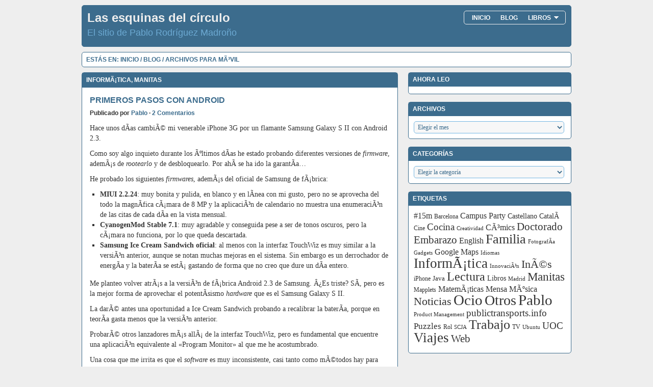

--- FILE ---
content_type: text/html; charset=UTF-8
request_url: https://www.pablorodriguez.info/tag/movil/
body_size: 8896
content:
<!DOCTYPE html PUBLIC "-//W3C//DTD XHTML 1.0 Strict//EN"
	"http://www.w3.org/TR/xhtml1/DTD/xhtml1-strict.dtd">
<html xmlns="http://www.w3.org/1999/xhtml" lang="es" xml:lang="es">
<head profile="http://gmpg.org/xfn/11">

<meta http-equiv="Content-Type" content="text/html; charset=UTF-8" />
<title>  MÃ³vil : Las esquinas del círculo</title>
<link rel="shortcut icon" href="https://www.pablorodriguez.info/wp-content/themes/bahama-PaBlog/images/favicon.ico" type="image/x-icon" />
<link rel="stylesheet" href="https://www.pablorodriguez.info/wp-content/themes/bahama-PaBlog/style.css" type="text/css" media="screen" />

<link rel="alternate" type="application/rss+xml" title="Las esquinas del círculo RSS Feed" href="https://www.pablorodriguez.info/feed/" />
<link rel="alternate" type="application/atom+xml" title="Las esquinas del círculo Atom Feed" href="https://www.pablorodriguez.info/feed/atom/" />
<link rel="pingback" href="https://www.pablorodriguez.info/xmlrpc.php" />

<meta name='robots' content='max-image-preview:large' />
<link rel="alternate" type="application/rss+xml" title="Las esquinas del círculo &raquo; Etiqueta MÃ³vil del feed" href="https://www.pablorodriguez.info/tag/movil/feed/" />
<script type="text/javascript">
window._wpemojiSettings = {"baseUrl":"https:\/\/s.w.org\/images\/core\/emoji\/14.0.0\/72x72\/","ext":".png","svgUrl":"https:\/\/s.w.org\/images\/core\/emoji\/14.0.0\/svg\/","svgExt":".svg","source":{"concatemoji":"https:\/\/www.pablorodriguez.info\/wp-includes\/js\/wp-emoji-release.min.js?ver=6.2.8"}};
/*! This file is auto-generated */
!function(e,a,t){var n,r,o,i=a.createElement("canvas"),p=i.getContext&&i.getContext("2d");function s(e,t){p.clearRect(0,0,i.width,i.height),p.fillText(e,0,0);e=i.toDataURL();return p.clearRect(0,0,i.width,i.height),p.fillText(t,0,0),e===i.toDataURL()}function c(e){var t=a.createElement("script");t.src=e,t.defer=t.type="text/javascript",a.getElementsByTagName("head")[0].appendChild(t)}for(o=Array("flag","emoji"),t.supports={everything:!0,everythingExceptFlag:!0},r=0;r<o.length;r++)t.supports[o[r]]=function(e){if(p&&p.fillText)switch(p.textBaseline="top",p.font="600 32px Arial",e){case"flag":return s("\ud83c\udff3\ufe0f\u200d\u26a7\ufe0f","\ud83c\udff3\ufe0f\u200b\u26a7\ufe0f")?!1:!s("\ud83c\uddfa\ud83c\uddf3","\ud83c\uddfa\u200b\ud83c\uddf3")&&!s("\ud83c\udff4\udb40\udc67\udb40\udc62\udb40\udc65\udb40\udc6e\udb40\udc67\udb40\udc7f","\ud83c\udff4\u200b\udb40\udc67\u200b\udb40\udc62\u200b\udb40\udc65\u200b\udb40\udc6e\u200b\udb40\udc67\u200b\udb40\udc7f");case"emoji":return!s("\ud83e\udef1\ud83c\udffb\u200d\ud83e\udef2\ud83c\udfff","\ud83e\udef1\ud83c\udffb\u200b\ud83e\udef2\ud83c\udfff")}return!1}(o[r]),t.supports.everything=t.supports.everything&&t.supports[o[r]],"flag"!==o[r]&&(t.supports.everythingExceptFlag=t.supports.everythingExceptFlag&&t.supports[o[r]]);t.supports.everythingExceptFlag=t.supports.everythingExceptFlag&&!t.supports.flag,t.DOMReady=!1,t.readyCallback=function(){t.DOMReady=!0},t.supports.everything||(n=function(){t.readyCallback()},a.addEventListener?(a.addEventListener("DOMContentLoaded",n,!1),e.addEventListener("load",n,!1)):(e.attachEvent("onload",n),a.attachEvent("onreadystatechange",function(){"complete"===a.readyState&&t.readyCallback()})),(e=t.source||{}).concatemoji?c(e.concatemoji):e.wpemoji&&e.twemoji&&(c(e.twemoji),c(e.wpemoji)))}(window,document,window._wpemojiSettings);
</script>
<style type="text/css">
img.wp-smiley,
img.emoji {
	display: inline !important;
	border: none !important;
	box-shadow: none !important;
	height: 1em !important;
	width: 1em !important;
	margin: 0 0.07em !important;
	vertical-align: -0.1em !important;
	background: none !important;
	padding: 0 !important;
}
</style>
	<link rel='stylesheet' id='wp-block-library-css' href='https://www.pablorodriguez.info/wp-includes/css/dist/block-library/style.min.css?ver=6.2.8' type='text/css' media='all' />
<link rel='stylesheet' id='classic-theme-styles-css' href='https://www.pablorodriguez.info/wp-includes/css/classic-themes.min.css?ver=6.2.8' type='text/css' media='all' />
<style id='global-styles-inline-css' type='text/css'>
body{--wp--preset--color--black: #000000;--wp--preset--color--cyan-bluish-gray: #abb8c3;--wp--preset--color--white: #ffffff;--wp--preset--color--pale-pink: #f78da7;--wp--preset--color--vivid-red: #cf2e2e;--wp--preset--color--luminous-vivid-orange: #ff6900;--wp--preset--color--luminous-vivid-amber: #fcb900;--wp--preset--color--light-green-cyan: #7bdcb5;--wp--preset--color--vivid-green-cyan: #00d084;--wp--preset--color--pale-cyan-blue: #8ed1fc;--wp--preset--color--vivid-cyan-blue: #0693e3;--wp--preset--color--vivid-purple: #9b51e0;--wp--preset--gradient--vivid-cyan-blue-to-vivid-purple: linear-gradient(135deg,rgba(6,147,227,1) 0%,rgb(155,81,224) 100%);--wp--preset--gradient--light-green-cyan-to-vivid-green-cyan: linear-gradient(135deg,rgb(122,220,180) 0%,rgb(0,208,130) 100%);--wp--preset--gradient--luminous-vivid-amber-to-luminous-vivid-orange: linear-gradient(135deg,rgba(252,185,0,1) 0%,rgba(255,105,0,1) 100%);--wp--preset--gradient--luminous-vivid-orange-to-vivid-red: linear-gradient(135deg,rgba(255,105,0,1) 0%,rgb(207,46,46) 100%);--wp--preset--gradient--very-light-gray-to-cyan-bluish-gray: linear-gradient(135deg,rgb(238,238,238) 0%,rgb(169,184,195) 100%);--wp--preset--gradient--cool-to-warm-spectrum: linear-gradient(135deg,rgb(74,234,220) 0%,rgb(151,120,209) 20%,rgb(207,42,186) 40%,rgb(238,44,130) 60%,rgb(251,105,98) 80%,rgb(254,248,76) 100%);--wp--preset--gradient--blush-light-purple: linear-gradient(135deg,rgb(255,206,236) 0%,rgb(152,150,240) 100%);--wp--preset--gradient--blush-bordeaux: linear-gradient(135deg,rgb(254,205,165) 0%,rgb(254,45,45) 50%,rgb(107,0,62) 100%);--wp--preset--gradient--luminous-dusk: linear-gradient(135deg,rgb(255,203,112) 0%,rgb(199,81,192) 50%,rgb(65,88,208) 100%);--wp--preset--gradient--pale-ocean: linear-gradient(135deg,rgb(255,245,203) 0%,rgb(182,227,212) 50%,rgb(51,167,181) 100%);--wp--preset--gradient--electric-grass: linear-gradient(135deg,rgb(202,248,128) 0%,rgb(113,206,126) 100%);--wp--preset--gradient--midnight: linear-gradient(135deg,rgb(2,3,129) 0%,rgb(40,116,252) 100%);--wp--preset--duotone--dark-grayscale: url('#wp-duotone-dark-grayscale');--wp--preset--duotone--grayscale: url('#wp-duotone-grayscale');--wp--preset--duotone--purple-yellow: url('#wp-duotone-purple-yellow');--wp--preset--duotone--blue-red: url('#wp-duotone-blue-red');--wp--preset--duotone--midnight: url('#wp-duotone-midnight');--wp--preset--duotone--magenta-yellow: url('#wp-duotone-magenta-yellow');--wp--preset--duotone--purple-green: url('#wp-duotone-purple-green');--wp--preset--duotone--blue-orange: url('#wp-duotone-blue-orange');--wp--preset--font-size--small: 13px;--wp--preset--font-size--medium: 20px;--wp--preset--font-size--large: 36px;--wp--preset--font-size--x-large: 42px;--wp--preset--spacing--20: 0.44rem;--wp--preset--spacing--30: 0.67rem;--wp--preset--spacing--40: 1rem;--wp--preset--spacing--50: 1.5rem;--wp--preset--spacing--60: 2.25rem;--wp--preset--spacing--70: 3.38rem;--wp--preset--spacing--80: 5.06rem;--wp--preset--shadow--natural: 6px 6px 9px rgba(0, 0, 0, 0.2);--wp--preset--shadow--deep: 12px 12px 50px rgba(0, 0, 0, 0.4);--wp--preset--shadow--sharp: 6px 6px 0px rgba(0, 0, 0, 0.2);--wp--preset--shadow--outlined: 6px 6px 0px -3px rgba(255, 255, 255, 1), 6px 6px rgba(0, 0, 0, 1);--wp--preset--shadow--crisp: 6px 6px 0px rgba(0, 0, 0, 1);}:where(.is-layout-flex){gap: 0.5em;}body .is-layout-flow > .alignleft{float: left;margin-inline-start: 0;margin-inline-end: 2em;}body .is-layout-flow > .alignright{float: right;margin-inline-start: 2em;margin-inline-end: 0;}body .is-layout-flow > .aligncenter{margin-left: auto !important;margin-right: auto !important;}body .is-layout-constrained > .alignleft{float: left;margin-inline-start: 0;margin-inline-end: 2em;}body .is-layout-constrained > .alignright{float: right;margin-inline-start: 2em;margin-inline-end: 0;}body .is-layout-constrained > .aligncenter{margin-left: auto !important;margin-right: auto !important;}body .is-layout-constrained > :where(:not(.alignleft):not(.alignright):not(.alignfull)){max-width: var(--wp--style--global--content-size);margin-left: auto !important;margin-right: auto !important;}body .is-layout-constrained > .alignwide{max-width: var(--wp--style--global--wide-size);}body .is-layout-flex{display: flex;}body .is-layout-flex{flex-wrap: wrap;align-items: center;}body .is-layout-flex > *{margin: 0;}:where(.wp-block-columns.is-layout-flex){gap: 2em;}.has-black-color{color: var(--wp--preset--color--black) !important;}.has-cyan-bluish-gray-color{color: var(--wp--preset--color--cyan-bluish-gray) !important;}.has-white-color{color: var(--wp--preset--color--white) !important;}.has-pale-pink-color{color: var(--wp--preset--color--pale-pink) !important;}.has-vivid-red-color{color: var(--wp--preset--color--vivid-red) !important;}.has-luminous-vivid-orange-color{color: var(--wp--preset--color--luminous-vivid-orange) !important;}.has-luminous-vivid-amber-color{color: var(--wp--preset--color--luminous-vivid-amber) !important;}.has-light-green-cyan-color{color: var(--wp--preset--color--light-green-cyan) !important;}.has-vivid-green-cyan-color{color: var(--wp--preset--color--vivid-green-cyan) !important;}.has-pale-cyan-blue-color{color: var(--wp--preset--color--pale-cyan-blue) !important;}.has-vivid-cyan-blue-color{color: var(--wp--preset--color--vivid-cyan-blue) !important;}.has-vivid-purple-color{color: var(--wp--preset--color--vivid-purple) !important;}.has-black-background-color{background-color: var(--wp--preset--color--black) !important;}.has-cyan-bluish-gray-background-color{background-color: var(--wp--preset--color--cyan-bluish-gray) !important;}.has-white-background-color{background-color: var(--wp--preset--color--white) !important;}.has-pale-pink-background-color{background-color: var(--wp--preset--color--pale-pink) !important;}.has-vivid-red-background-color{background-color: var(--wp--preset--color--vivid-red) !important;}.has-luminous-vivid-orange-background-color{background-color: var(--wp--preset--color--luminous-vivid-orange) !important;}.has-luminous-vivid-amber-background-color{background-color: var(--wp--preset--color--luminous-vivid-amber) !important;}.has-light-green-cyan-background-color{background-color: var(--wp--preset--color--light-green-cyan) !important;}.has-vivid-green-cyan-background-color{background-color: var(--wp--preset--color--vivid-green-cyan) !important;}.has-pale-cyan-blue-background-color{background-color: var(--wp--preset--color--pale-cyan-blue) !important;}.has-vivid-cyan-blue-background-color{background-color: var(--wp--preset--color--vivid-cyan-blue) !important;}.has-vivid-purple-background-color{background-color: var(--wp--preset--color--vivid-purple) !important;}.has-black-border-color{border-color: var(--wp--preset--color--black) !important;}.has-cyan-bluish-gray-border-color{border-color: var(--wp--preset--color--cyan-bluish-gray) !important;}.has-white-border-color{border-color: var(--wp--preset--color--white) !important;}.has-pale-pink-border-color{border-color: var(--wp--preset--color--pale-pink) !important;}.has-vivid-red-border-color{border-color: var(--wp--preset--color--vivid-red) !important;}.has-luminous-vivid-orange-border-color{border-color: var(--wp--preset--color--luminous-vivid-orange) !important;}.has-luminous-vivid-amber-border-color{border-color: var(--wp--preset--color--luminous-vivid-amber) !important;}.has-light-green-cyan-border-color{border-color: var(--wp--preset--color--light-green-cyan) !important;}.has-vivid-green-cyan-border-color{border-color: var(--wp--preset--color--vivid-green-cyan) !important;}.has-pale-cyan-blue-border-color{border-color: var(--wp--preset--color--pale-cyan-blue) !important;}.has-vivid-cyan-blue-border-color{border-color: var(--wp--preset--color--vivid-cyan-blue) !important;}.has-vivid-purple-border-color{border-color: var(--wp--preset--color--vivid-purple) !important;}.has-vivid-cyan-blue-to-vivid-purple-gradient-background{background: var(--wp--preset--gradient--vivid-cyan-blue-to-vivid-purple) !important;}.has-light-green-cyan-to-vivid-green-cyan-gradient-background{background: var(--wp--preset--gradient--light-green-cyan-to-vivid-green-cyan) !important;}.has-luminous-vivid-amber-to-luminous-vivid-orange-gradient-background{background: var(--wp--preset--gradient--luminous-vivid-amber-to-luminous-vivid-orange) !important;}.has-luminous-vivid-orange-to-vivid-red-gradient-background{background: var(--wp--preset--gradient--luminous-vivid-orange-to-vivid-red) !important;}.has-very-light-gray-to-cyan-bluish-gray-gradient-background{background: var(--wp--preset--gradient--very-light-gray-to-cyan-bluish-gray) !important;}.has-cool-to-warm-spectrum-gradient-background{background: var(--wp--preset--gradient--cool-to-warm-spectrum) !important;}.has-blush-light-purple-gradient-background{background: var(--wp--preset--gradient--blush-light-purple) !important;}.has-blush-bordeaux-gradient-background{background: var(--wp--preset--gradient--blush-bordeaux) !important;}.has-luminous-dusk-gradient-background{background: var(--wp--preset--gradient--luminous-dusk) !important;}.has-pale-ocean-gradient-background{background: var(--wp--preset--gradient--pale-ocean) !important;}.has-electric-grass-gradient-background{background: var(--wp--preset--gradient--electric-grass) !important;}.has-midnight-gradient-background{background: var(--wp--preset--gradient--midnight) !important;}.has-small-font-size{font-size: var(--wp--preset--font-size--small) !important;}.has-medium-font-size{font-size: var(--wp--preset--font-size--medium) !important;}.has-large-font-size{font-size: var(--wp--preset--font-size--large) !important;}.has-x-large-font-size{font-size: var(--wp--preset--font-size--x-large) !important;}
.wp-block-navigation a:where(:not(.wp-element-button)){color: inherit;}
:where(.wp-block-columns.is-layout-flex){gap: 2em;}
.wp-block-pullquote{font-size: 1.5em;line-height: 1.6;}
</style>
<script type='text/javascript' src='https://www.pablorodriguez.info/wp-includes/js/jquery/jquery.min.js?ver=3.6.4' id='jquery-core-js'></script>
<script type='text/javascript' src='https://www.pablorodriguez.info/wp-includes/js/jquery/jquery-migrate.min.js?ver=3.4.0' id='jquery-migrate-js'></script>
<script type='text/javascript' src='https://www.pablorodriguez.info/wp-content/themes/bahama-PaBlog/tools/js/menu/ddsmoothmenu.js.php?ver=1.31' id='ddsmoothmenu-js'></script>
<script type='text/javascript' src='https://www.pablorodriguez.info/wp-content/themes/bahama-PaBlog/tools/js/common.js?ver=6.2.8' id='theme_js-js'></script>
<link rel="https://api.w.org/" href="https://www.pablorodriguez.info/wp-json/" /><link rel="alternate" type="application/json" href="https://www.pablorodriguez.info/wp-json/wp/v2/tags/160" /><link rel="EditURI" type="application/rsd+xml" title="RSD" href="https://www.pablorodriguez.info/xmlrpc.php?rsd" />
<link rel="wlwmanifest" type="application/wlwmanifest+xml" href="https://www.pablorodriguez.info/wp-includes/wlwmanifest.xml" />
<!-- Smooth Navigational Menu- (c) Dynamic Drive DHTML code library (www.dynamicdrive.com) -->

</head>

<body><div><a id="top"></a></div>

<div id="headerbg">
    <div id="header">
        <div class="headerleft">
            <div class="headertext">       
                                <h4><a href="https://www.pablorodriguez.info/">Las esquinas del círculo</a></h4>
                 
                <p>El sitio de Pablo Rodríguez Madroño</p>  
            </div>
        </div>
        <div class="headerright">
			<div id="smoothmenu1" class="topnav">
            	<ul >
                	<!--<li><a rel="nofollow" href="https://www.pablorodriguez.info">Inicio</a></li>-->
                	<li class="page_item page-item-1560"><a href="https://www.pablorodriguez.info/">Inicio</a></li>
<li class="page_item page-item-1561 current_page_parent"><a href="https://www.pablorodriguez.info/blog/">Blog</a></li>
<li class="page_item page-item-706 page_item_has_children"><a href="https://www.pablorodriguez.info/25-libros/">Libros</a>
<ul class='children'>
	<li class="page_item page-item-4311"><a href="https://www.pablorodriguez.info/25-libros/libros-2018/">Libros 2018</a></li>
	<li class="page_item page-item-4233"><a href="https://www.pablorodriguez.info/25-libros/libros-2017/">Libros 2017</a></li>
	<li class="page_item page-item-4205"><a href="https://www.pablorodriguez.info/25-libros/libros-2016/">Libros 2016</a></li>
	<li class="page_item page-item-4173"><a href="https://www.pablorodriguez.info/25-libros/libros-2015/">Libros 2015</a></li>
	<li class="page_item page-item-4151"><a href="https://www.pablorodriguez.info/25-libros/libros-2014/">Libros 2014</a></li>
	<li class="page_item page-item-4109"><a href="https://www.pablorodriguez.info/25-libros/libros-2013/">Libros 2013</a></li>
	<li class="page_item page-item-1701"><a href="https://www.pablorodriguez.info/25-libros/libros-2012/">Libros 2012</a></li>
	<li class="page_item page-item-1600"><a href="https://www.pablorodriguez.info/25-libros/libros-2011/">Libros 2011</a></li>
	<li class="page_item page-item-1363"><a href="https://www.pablorodriguez.info/25-libros/libros-2010/">Libros 2010</a></li>
	<li class="page_item page-item-718"><a href="https://www.pablorodriguez.info/25-libros/25-libros-2009/">Libros 2009</a></li>
	<li class="page_item page-item-401"><a href="https://www.pablorodriguez.info/25-libros/25-libros-2008/">Libros 2008</a></li>
	<li class="page_item page-item-225"><a href="https://www.pablorodriguez.info/25-libros/25-libros-2007/">Libros 2007</a></li>
	<li class="page_item page-item-186"><a href="https://www.pablorodriguez.info/25-libros/25-libros-2006/">Libros 2006</a></li>
</ul>
</li>
      	
            	</ul>
			</div>        
        </div>
    </div>
</div>

<div id="wrap">
<div id="content">
	
<div class="breadcrumb">Estás en: <a href="https://www.pablorodriguez.info/">Inicio</a> / <a href="https://www.pablorodriguez.info/blog/">Blog</a> / Archivos para MÃ³vil</div>
 

	<div id="contentleft">                                        
                        
            <div class="post-1722 post type-post status-publish format-standard hentry category-informatica category-manitas tag-android tag-informatica tag-manitas tag-movil">
            
                <div class="category">
                    <p><a href="https://www.pablorodriguez.info/category/informatica/" rel="category tag">InformÃ¡tica</a>, <a href="https://www.pablorodriguez.info/category/ocio/manitas/" rel="category tag">Manitas</a></p>
                </div>
                
           		<div class="entry">
                    <h1><a href="https://www.pablorodriguez.info/2012/03/21/primeros-pasos-con-android/">Primeros pasos con Android</a></h1>
                    <div class="author">
                        <p>Publicado por <a href="https://www.pablorodriguez.info/author/pablo/" title="Entradas de Pablo" rel="author">Pablo</a>  &middot; <a rel="nofollow" href="https://www.pablorodriguez.info/2012/03/21/primeros-pasos-con-android/#respond">2 Comentarios</a>&nbsp;</p> 
                    </div>
                    <p>Hace unos dÃ­as cambiÃ© mi venerable iPhone 3G por un flamante Samsung Galaxy S II con Android 2.3.</p>
<p>Como soy algo inquieto durante los Ãºltimos dÃ­as he estado probando diferentes versiones de <em>firmware</em>, ademÃ¡s de <em>rootearlo</em> y de desbloquearlo. Por ahÃ­ se ha ido la garantÃ­a&#8230;</p>
<p>He probado los siguientes <em>firmwares</em>, ademÃ¡s del oficial de Samsung de fÃ¡brica:</p>
<ul>
<li><strong>MIUI 2.2.24</strong>: muy bonita y pulida, en blanco y en lÃ­nea con mi gusto, pero no se aprovecha del todo la magnÃ­fica cÃ¡mara de 8 MP y la aplicaciÃ³n de calendario no muestra una enumeraciÃ³n de las citas de cada dÃ­a en la vista mensual.</li>
<li><strong>CyanogenMod Stable 7.1</strong>: muy agradable y conseguida pese a ser de tonos oscuros, pero la cÃ¡mara no funciona, por lo que queda descartada.</li>
<li><strong>Samsung Ice Cream Sandwich oficial</strong>: al menos con la interfaz TouchWiz es muy similar a la versiÃ³n anterior, aunque se notan muchas mejoras en el sistema. Sin embargo es un derrochador de energÃ­a y la baterÃ­a se estÃ¡ gastando de forma que no creo que dure un dÃ­a entero.</li>
</ul>
<p>Me planteo volver atrÃ¡s a la versiÃ³n de fÃ¡brica Android 2.3 de Samsung. Â¿Es triste? SÃ­, pero es la mejor forma de aprovechar el potentÃ­sismo <em>hardware</em> que es el Samsung Galaxy S II.</p>
<p>La darÃ© antes una oportunidad a Ice Cream Sandwich probando a recalibrar la baterÃ­a, porque en teorÃ­a gasta menos que la versiÃ³n anterior.</p>
<p>ProbarÃ© otros lanzadores mÃ¡s allÃ¡ de la interfaz TouchWiz, pero es fundamental que encuentre una aplicaciÃ³n equivalente al «Program Monitor» al que me he acostumbrado.</p>
<p>Una cosa que me irrita es que el <em>software</em> es muy inconsistente, casi tanto como mÃ©todos hay para obtener acceso de <em>root</em>, desbloquear, instalar <em>kernels</em> o <em>firmware</em>.</p>
<div class="clear"></div>
                </div>
                                    
                <div class="postmeta">
                    <p>marzo 21, 2012 &middot; Etiquetas: <a href="https://www.pablorodriguez.info/tag/android/" rel="tag">Android</a>, <a href="https://www.pablorodriguez.info/tag/informatica/" rel="tag">InformÃ¡tica</a>, <a href="https://www.pablorodriguez.info/tag/manitas/" rel="tag">Manitas</a>, <a href="https://www.pablorodriguez.info/tag/movil/" rel="tag">MÃ³vil</a></p>
                </div>
                
            </div>
                
                
        <div class="navlink">
			<p></p>
        </div>
                
	</div>
				
<div id="sidebar_main_right">

	<ul id="sidebar_main_widgeted">
    	
	<li id="text-327040411" class="widget widget_text"><h4>Ahora leo</h4>			<div class="textwidget"><div id="badge">
<script type="text/javascript" src="http://www.anobii.com/anobi/badge_generator.php?p=01e5a9f37dcba973bd&count=5&recent=1&progress=4&title=title&subtitle=sub_title&author=author&img=small&link_to=1&az_site=&a_id="></script>
</div>
</div>
		</li>
<li id="archives-2" class="widget widget_archive"><h4>Archivos</h4>		<label class="screen-reader-text" for="archives-dropdown-2">Archivos</label>
		<select id="archives-dropdown-2" name="archive-dropdown">
			
			<option value="">Elegir el mes</option>
				<option value='https://www.pablorodriguez.info/2017/11/'> noviembre 2017 &nbsp;(1)</option>
	<option value='https://www.pablorodriguez.info/2017/09/'> septiembre 2017 &nbsp;(1)</option>
	<option value='https://www.pablorodriguez.info/2017/04/'> abril 2017 &nbsp;(1)</option>
	<option value='https://www.pablorodriguez.info/2016/12/'> diciembre 2016 &nbsp;(1)</option>
	<option value='https://www.pablorodriguez.info/2016/04/'> abril 2016 &nbsp;(1)</option>
	<option value='https://www.pablorodriguez.info/2016/03/'> marzo 2016 &nbsp;(1)</option>
	<option value='https://www.pablorodriguez.info/2015/03/'> marzo 2015 &nbsp;(1)</option>
	<option value='https://www.pablorodriguez.info/2014/10/'> octubre 2014 &nbsp;(1)</option>
	<option value='https://www.pablorodriguez.info/2014/08/'> agosto 2014 &nbsp;(1)</option>
	<option value='https://www.pablorodriguez.info/2014/03/'> marzo 2014 &nbsp;(1)</option>
	<option value='https://www.pablorodriguez.info/2013/08/'> agosto 2013 &nbsp;(1)</option>
	<option value='https://www.pablorodriguez.info/2013/07/'> julio 2013 &nbsp;(1)</option>
	<option value='https://www.pablorodriguez.info/2013/04/'> abril 2013 &nbsp;(1)</option>
	<option value='https://www.pablorodriguez.info/2013/02/'> febrero 2013 &nbsp;(1)</option>
	<option value='https://www.pablorodriguez.info/2013/01/'> enero 2013 &nbsp;(1)</option>
	<option value='https://www.pablorodriguez.info/2012/12/'> diciembre 2012 &nbsp;(2)</option>
	<option value='https://www.pablorodriguez.info/2012/11/'> noviembre 2012 &nbsp;(2)</option>
	<option value='https://www.pablorodriguez.info/2012/10/'> octubre 2012 &nbsp;(1)</option>
	<option value='https://www.pablorodriguez.info/2012/07/'> julio 2012 &nbsp;(2)</option>
	<option value='https://www.pablorodriguez.info/2012/05/'> mayo 2012 &nbsp;(2)</option>
	<option value='https://www.pablorodriguez.info/2012/04/'> abril 2012 &nbsp;(3)</option>
	<option value='https://www.pablorodriguez.info/2012/03/'> marzo 2012 &nbsp;(2)</option>
	<option value='https://www.pablorodriguez.info/2012/02/'> febrero 2012 &nbsp;(1)</option>
	<option value='https://www.pablorodriguez.info/2012/01/'> enero 2012 &nbsp;(10)</option>
	<option value='https://www.pablorodriguez.info/2011/12/'> diciembre 2011 &nbsp;(2)</option>
	<option value='https://www.pablorodriguez.info/2011/11/'> noviembre 2011 &nbsp;(1)</option>
	<option value='https://www.pablorodriguez.info/2011/10/'> octubre 2011 &nbsp;(4)</option>
	<option value='https://www.pablorodriguez.info/2011/09/'> septiembre 2011 &nbsp;(2)</option>
	<option value='https://www.pablorodriguez.info/2011/08/'> agosto 2011 &nbsp;(5)</option>
	<option value='https://www.pablorodriguez.info/2011/07/'> julio 2011 &nbsp;(2)</option>
	<option value='https://www.pablorodriguez.info/2011/06/'> junio 2011 &nbsp;(2)</option>
	<option value='https://www.pablorodriguez.info/2011/05/'> mayo 2011 &nbsp;(7)</option>
	<option value='https://www.pablorodriguez.info/2011/04/'> abril 2011 &nbsp;(5)</option>
	<option value='https://www.pablorodriguez.info/2011/03/'> marzo 2011 &nbsp;(2)</option>
	<option value='https://www.pablorodriguez.info/2011/02/'> febrero 2011 &nbsp;(8)</option>
	<option value='https://www.pablorodriguez.info/2011/01/'> enero 2011 &nbsp;(7)</option>
	<option value='https://www.pablorodriguez.info/2010/11/'> noviembre 2010 &nbsp;(1)</option>
	<option value='https://www.pablorodriguez.info/2010/10/'> octubre 2010 &nbsp;(1)</option>
	<option value='https://www.pablorodriguez.info/2010/09/'> septiembre 2010 &nbsp;(2)</option>
	<option value='https://www.pablorodriguez.info/2010/08/'> agosto 2010 &nbsp;(1)</option>
	<option value='https://www.pablorodriguez.info/2010/07/'> julio 2010 &nbsp;(5)</option>
	<option value='https://www.pablorodriguez.info/2010/06/'> junio 2010 &nbsp;(4)</option>
	<option value='https://www.pablorodriguez.info/2010/05/'> mayo 2010 &nbsp;(5)</option>
	<option value='https://www.pablorodriguez.info/2010/04/'> abril 2010 &nbsp;(4)</option>
	<option value='https://www.pablorodriguez.info/2010/03/'> marzo 2010 &nbsp;(4)</option>
	<option value='https://www.pablorodriguez.info/2010/01/'> enero 2010 &nbsp;(4)</option>
	<option value='https://www.pablorodriguez.info/2009/12/'> diciembre 2009 &nbsp;(3)</option>
	<option value='https://www.pablorodriguez.info/2009/11/'> noviembre 2009 &nbsp;(3)</option>
	<option value='https://www.pablorodriguez.info/2009/10/'> octubre 2009 &nbsp;(5)</option>
	<option value='https://www.pablorodriguez.info/2009/09/'> septiembre 2009 &nbsp;(4)</option>
	<option value='https://www.pablorodriguez.info/2009/08/'> agosto 2009 &nbsp;(7)</option>
	<option value='https://www.pablorodriguez.info/2009/07/'> julio 2009 &nbsp;(7)</option>
	<option value='https://www.pablorodriguez.info/2009/06/'> junio 2009 &nbsp;(4)</option>
	<option value='https://www.pablorodriguez.info/2009/05/'> mayo 2009 &nbsp;(3)</option>
	<option value='https://www.pablorodriguez.info/2009/04/'> abril 2009 &nbsp;(4)</option>
	<option value='https://www.pablorodriguez.info/2009/03/'> marzo 2009 &nbsp;(5)</option>
	<option value='https://www.pablorodriguez.info/2009/02/'> febrero 2009 &nbsp;(4)</option>
	<option value='https://www.pablorodriguez.info/2009/01/'> enero 2009 &nbsp;(14)</option>
	<option value='https://www.pablorodriguez.info/2008/12/'> diciembre 2008 &nbsp;(6)</option>
	<option value='https://www.pablorodriguez.info/2008/11/'> noviembre 2008 &nbsp;(5)</option>
	<option value='https://www.pablorodriguez.info/2008/10/'> octubre 2008 &nbsp;(6)</option>
	<option value='https://www.pablorodriguez.info/2008/09/'> septiembre 2008 &nbsp;(5)</option>
	<option value='https://www.pablorodriguez.info/2008/08/'> agosto 2008 &nbsp;(3)</option>
	<option value='https://www.pablorodriguez.info/2008/07/'> julio 2008 &nbsp;(9)</option>
	<option value='https://www.pablorodriguez.info/2008/06/'> junio 2008 &nbsp;(2)</option>
	<option value='https://www.pablorodriguez.info/2008/05/'> mayo 2008 &nbsp;(3)</option>
	<option value='https://www.pablorodriguez.info/2008/04/'> abril 2008 &nbsp;(4)</option>
	<option value='https://www.pablorodriguez.info/2008/03/'> marzo 2008 &nbsp;(1)</option>
	<option value='https://www.pablorodriguez.info/2008/02/'> febrero 2008 &nbsp;(5)</option>
	<option value='https://www.pablorodriguez.info/2008/01/'> enero 2008 &nbsp;(6)</option>
	<option value='https://www.pablorodriguez.info/2007/12/'> diciembre 2007 &nbsp;(8)</option>
	<option value='https://www.pablorodriguez.info/2007/11/'> noviembre 2007 &nbsp;(6)</option>
	<option value='https://www.pablorodriguez.info/2007/10/'> octubre 2007 &nbsp;(12)</option>
	<option value='https://www.pablorodriguez.info/2007/09/'> septiembre 2007 &nbsp;(7)</option>
	<option value='https://www.pablorodriguez.info/2007/08/'> agosto 2007 &nbsp;(6)</option>
	<option value='https://www.pablorodriguez.info/2007/07/'> julio 2007 &nbsp;(6)</option>
	<option value='https://www.pablorodriguez.info/2007/06/'> junio 2007 &nbsp;(7)</option>
	<option value='https://www.pablorodriguez.info/2007/05/'> mayo 2007 &nbsp;(4)</option>
	<option value='https://www.pablorodriguez.info/2007/04/'> abril 2007 &nbsp;(5)</option>
	<option value='https://www.pablorodriguez.info/2007/03/'> marzo 2007 &nbsp;(8)</option>
	<option value='https://www.pablorodriguez.info/2007/02/'> febrero 2007 &nbsp;(3)</option>
	<option value='https://www.pablorodriguez.info/2007/01/'> enero 2007 &nbsp;(6)</option>
	<option value='https://www.pablorodriguez.info/2006/12/'> diciembre 2006 &nbsp;(4)</option>
	<option value='https://www.pablorodriguez.info/2006/11/'> noviembre 2006 &nbsp;(1)</option>
	<option value='https://www.pablorodriguez.info/2006/10/'> octubre 2006 &nbsp;(3)</option>
	<option value='https://www.pablorodriguez.info/2006/09/'> septiembre 2006 &nbsp;(4)</option>
	<option value='https://www.pablorodriguez.info/2006/08/'> agosto 2006 &nbsp;(7)</option>
	<option value='https://www.pablorodriguez.info/2006/07/'> julio 2006 &nbsp;(6)</option>
	<option value='https://www.pablorodriguez.info/2006/06/'> junio 2006 &nbsp;(7)</option>
	<option value='https://www.pablorodriguez.info/2006/05/'> mayo 2006 &nbsp;(10)</option>
	<option value='https://www.pablorodriguez.info/2006/04/'> abril 2006 &nbsp;(4)</option>
	<option value='https://www.pablorodriguez.info/2006/03/'> marzo 2006 &nbsp;(11)</option>
	<option value='https://www.pablorodriguez.info/2006/02/'> febrero 2006 &nbsp;(6)</option>
	<option value='https://www.pablorodriguez.info/2006/01/'> enero 2006 &nbsp;(10)</option>
	<option value='https://www.pablorodriguez.info/2005/12/'> diciembre 2005 &nbsp;(5)</option>
	<option value='https://www.pablorodriguez.info/2005/11/'> noviembre 2005 &nbsp;(3)</option>
	<option value='https://www.pablorodriguez.info/2005/10/'> octubre 2005 &nbsp;(6)</option>
	<option value='https://www.pablorodriguez.info/2005/09/'> septiembre 2005 &nbsp;(5)</option>
	<option value='https://www.pablorodriguez.info/2005/08/'> agosto 2005 &nbsp;(4)</option>
	<option value='https://www.pablorodriguez.info/2005/07/'> julio 2005 &nbsp;(5)</option>
	<option value='https://www.pablorodriguez.info/2005/06/'> junio 2005 &nbsp;(4)</option>
	<option value='https://www.pablorodriguez.info/2005/05/'> mayo 2005 &nbsp;(8)</option>
	<option value='https://www.pablorodriguez.info/2005/04/'> abril 2005 &nbsp;(1)</option>
	<option value='https://www.pablorodriguez.info/2005/03/'> marzo 2005 &nbsp;(7)</option>
	<option value='https://www.pablorodriguez.info/2005/02/'> febrero 2005 &nbsp;(6)</option>
	<option value='https://www.pablorodriguez.info/2005/01/'> enero 2005 &nbsp;(3)</option>

		</select>

<script type="text/javascript">
/* <![CDATA[ */
(function() {
	var dropdown = document.getElementById( "archives-dropdown-2" );
	function onSelectChange() {
		if ( dropdown.options[ dropdown.selectedIndex ].value !== '' ) {
			document.location.href = this.options[ this.selectedIndex ].value;
		}
	}
	dropdown.onchange = onSelectChange;
})();
/* ]]> */
</script>
			</li>
<li id="categories-1" class="widget widget_categories"><h4>Categorías</h4><form action="https://www.pablorodriguez.info" method="get"><label class="screen-reader-text" for="cat">Categorías</label><select  name='cat' id='cat' class='postform'>
	<option value='-1'>Elegir la categoría</option>
	<option class="level-0" value="28">Campus Party&nbsp;&nbsp;(6)</option>
	<option class="level-0" value="32">Doctorado&nbsp;&nbsp;(17)</option>
	<option class="level-0" value="18">Embarazo&nbsp;&nbsp;(20)</option>
	<option class="level-0" value="29">Gadgets&nbsp;&nbsp;(1)</option>
	<option class="level-0" value="27">Google Maps&nbsp;&nbsp;(6)</option>
	<option class="level-0" value="38">Idiomas&nbsp;&nbsp;(20)</option>
	<option class="level-1" value="36">&nbsp;&nbsp;&nbsp;Castellano&nbsp;&nbsp;(4)</option>
	<option class="level-1" value="37">&nbsp;&nbsp;&nbsp;CatalÃ &nbsp;&nbsp;(6)</option>
	<option class="level-1" value="35">&nbsp;&nbsp;&nbsp;English&nbsp;&nbsp;(9)</option>
	<option class="level-0" value="21">InÃ©s&nbsp;&nbsp;(24)</option>
	<option class="level-0" value="9">InformÃ¡tica&nbsp;&nbsp;(86)</option>
	<option class="level-1" value="34">&nbsp;&nbsp;&nbsp;publictransports.info&nbsp;&nbsp;(13)</option>
	<option class="level-1" value="33">&nbsp;&nbsp;&nbsp;Web&nbsp;&nbsp;(20)</option>
	<option class="level-0" value="30">Mapplets&nbsp;&nbsp;(2)</option>
	<option class="level-0" value="20">MatemÃ¡ticas&nbsp;&nbsp;(7)</option>
	<option class="level-0" value="19">Mensa&nbsp;&nbsp;(6)</option>
	<option class="level-0" value="1">Noticias&nbsp;&nbsp;(27)</option>
	<option class="level-0" value="2">Ocio&nbsp;&nbsp;(154)</option>
	<option class="level-1" value="12">&nbsp;&nbsp;&nbsp;CÃ³mics&nbsp;&nbsp;(7)</option>
	<option class="level-1" value="14">&nbsp;&nbsp;&nbsp;Cine&nbsp;&nbsp;(3)</option>
	<option class="level-1" value="11">&nbsp;&nbsp;&nbsp;Cocina&nbsp;&nbsp;(14)</option>
	<option class="level-1" value="93">&nbsp;&nbsp;&nbsp;FotografÃ­a&nbsp;&nbsp;(2)</option>
	<option class="level-1" value="13">&nbsp;&nbsp;&nbsp;Lectura&nbsp;&nbsp;(34)</option>
	<option class="level-1" value="16">&nbsp;&nbsp;&nbsp;Manitas&nbsp;&nbsp;(29)</option>
	<option class="level-1" value="31">&nbsp;&nbsp;&nbsp;MÃºsica&nbsp;&nbsp;(7)</option>
	<option class="level-1" value="15">&nbsp;&nbsp;&nbsp;Rol&nbsp;&nbsp;(2)</option>
	<option class="level-1" value="39">&nbsp;&nbsp;&nbsp;TV&nbsp;&nbsp;(4)</option>
	<option class="level-0" value="17">Otros&nbsp;&nbsp;(88)</option>
	<option class="level-0" value="10">Pablo&nbsp;&nbsp;(144)</option>
	<option class="level-1" value="40">&nbsp;&nbsp;&nbsp;Familia&nbsp;&nbsp;(60)</option>
	<option class="level-0" value="6">Trabajo&nbsp;&nbsp;(58)</option>
	<option class="level-0" value="7">UOC&nbsp;&nbsp;(12)</option>
	<option class="level-0" value="5">Viajes&nbsp;&nbsp;(60)</option>
</select>
</form>
<script type="text/javascript">
/* <![CDATA[ */
(function() {
	var dropdown = document.getElementById( "cat" );
	function onCatChange() {
		if ( dropdown.options[ dropdown.selectedIndex ].value > 0 ) {
			dropdown.parentNode.submit();
		}
	}
	dropdown.onchange = onCatChange;
})();
/* ]]> */
</script>

			</li>
<li id="tag_cloud-3" class="widget widget_tag_cloud"><h4>Etiquetas</h4><div class="tagcloud"><a href="https://www.pablorodriguez.info/tag/15m/" class="tag-cloud-link tag-link-118 tag-link-position-1" style="font-size: 11.894039735099pt;" aria-label="#15m (7 elementos)">#15m</a>
<a href="https://www.pablorodriguez.info/tag/barcelona/" class="tag-cloud-link tag-link-42 tag-link-position-2" style="font-size: 9.112582781457pt;" aria-label="Barcelona (3 elementos)">Barcelona</a>
<a href="https://www.pablorodriguez.info/tag/campus-party/" class="tag-cloud-link tag-link-208 tag-link-position-3" style="font-size: 11.894039735099pt;" aria-label="Campus Party (7 elementos)">Campus Party</a>
<a href="https://www.pablorodriguez.info/tag/castellano/" class="tag-cloud-link tag-link-216 tag-link-position-4" style="font-size: 10.781456953642pt;" aria-label="Castellano (5 elementos)">Castellano</a>
<a href="https://www.pablorodriguez.info/tag/catala/" class="tag-cloud-link tag-link-217 tag-link-position-5" style="font-size: 10.781456953642pt;" aria-label="CatalÃ  (5 elementos)">CatalÃ </a>
<a href="https://www.pablorodriguez.info/tag/cine/" class="tag-cloud-link tag-link-196 tag-link-position-6" style="font-size: 9.112582781457pt;" aria-label="Cine (3 elementos)">Cine</a>
<a href="https://www.pablorodriguez.info/tag/cocina/" class="tag-cloud-link tag-link-193 tag-link-position-7" style="font-size: 14.490066225166pt;" aria-label="Cocina (14 elementos)">Cocina</a>
<a href="https://www.pablorodriguez.info/tag/creatividad/" class="tag-cloud-link tag-link-116 tag-link-position-8" style="font-size: 8pt;" aria-label="Creatividad (2 elementos)">Creatividad</a>
<a href="https://www.pablorodriguez.info/tag/comics/" class="tag-cloud-link tag-link-194 tag-link-position-9" style="font-size: 12.35761589404pt;" aria-label="CÃ³mics (8 elementos)">CÃ³mics</a>
<a href="https://www.pablorodriguez.info/tag/doctorado/" class="tag-cloud-link tag-link-212 tag-link-position-10" style="font-size: 15.417218543046pt;" aria-label="Doctorado (18 elementos)">Doctorado</a>
<a href="https://www.pablorodriguez.info/tag/embarazo/" class="tag-cloud-link tag-link-201 tag-link-position-11" style="font-size: 15.973509933775pt;" aria-label="Embarazo (21 elementos)">Embarazo</a>
<a href="https://www.pablorodriguez.info/tag/english/" class="tag-cloud-link tag-link-215 tag-link-position-12" style="font-size: 12.35761589404pt;" aria-label="English (8 elementos)">English</a>
<a href="https://www.pablorodriguez.info/tag/familia/" class="tag-cloud-link tag-link-220 tag-link-position-13" style="font-size: 19.867549668874pt;" aria-label="Familia (56 elementos)">Familia</a>
<a href="https://www.pablorodriguez.info/tag/fotografia/" class="tag-cloud-link tag-link-222 tag-link-position-14" style="font-size: 8pt;" aria-label="FotografÃ­a (2 elementos)">FotografÃ­a</a>
<a href="https://www.pablorodriguez.info/tag/gadgets/" class="tag-cloud-link tag-link-209 tag-link-position-15" style="font-size: 8pt;" aria-label="Gadgets (2 elementos)">Gadgets</a>
<a href="https://www.pablorodriguez.info/tag/google-maps/" class="tag-cloud-link tag-link-207 tag-link-position-16" style="font-size: 11.894039735099pt;" aria-label="Google Maps (7 elementos)">Google Maps</a>
<a href="https://www.pablorodriguez.info/tag/idiomas/" class="tag-cloud-link tag-link-218 tag-link-position-17" style="font-size: 8pt;" aria-label="Idiomas (2 elementos)">Idiomas</a>
<a href="https://www.pablorodriguez.info/tag/informatica/" class="tag-cloud-link tag-link-191 tag-link-position-18" style="font-size: 20.516556291391pt;" aria-label="InformÃ¡tica (67 elementos)">InformÃ¡tica</a>
<a href="https://www.pablorodriguez.info/tag/innovacion/" class="tag-cloud-link tag-link-91 tag-link-position-19" style="font-size: 8pt;" aria-label="InnovaciÃ³n (2 elementos)">InnovaciÃ³n</a>
<a href="https://www.pablorodriguez.info/tag/ines/" class="tag-cloud-link tag-link-204 tag-link-position-20" style="font-size: 16.529801324503pt;" aria-label="InÃ©s (24 elementos)">InÃ©s</a>
<a href="https://www.pablorodriguez.info/tag/iphone/" class="tag-cloud-link tag-link-72 tag-link-position-21" style="font-size: 9.112582781457pt;" aria-label="iPhone (3 elementos)">iPhone</a>
<a href="https://www.pablorodriguez.info/tag/java/" class="tag-cloud-link tag-link-65 tag-link-position-22" style="font-size: 10.039735099338pt;" aria-label="Java (4 elementos)">Java</a>
<a href="https://www.pablorodriguez.info/tag/lectura/" class="tag-cloud-link tag-link-195 tag-link-position-23" style="font-size: 17.64238410596pt;" aria-label="Lectura (32 elementos)">Lectura</a>
<a href="https://www.pablorodriguez.info/tag/libros/" class="tag-cloud-link tag-link-51 tag-link-position-24" style="font-size: 10.781456953642pt;" aria-label="Libros (5 elementos)">Libros</a>
<a href="https://www.pablorodriguez.info/tag/madrid/" class="tag-cloud-link tag-link-80 tag-link-position-25" style="font-size: 8pt;" aria-label="Madrid (2 elementos)">Madrid</a>
<a href="https://www.pablorodriguez.info/tag/manitas/" class="tag-cloud-link tag-link-198 tag-link-position-26" style="font-size: 17.086092715232pt;" aria-label="Manitas (28 elementos)">Manitas</a>
<a href="https://www.pablorodriguez.info/tag/mapplets/" class="tag-cloud-link tag-link-210 tag-link-position-27" style="font-size: 9.112582781457pt;" aria-label="Mapplets (3 elementos)">Mapplets</a>
<a href="https://www.pablorodriguez.info/tag/matematicas/" class="tag-cloud-link tag-link-203 tag-link-position-28" style="font-size: 11.894039735099pt;" aria-label="MatemÃ¡ticas (7 elementos)">MatemÃ¡ticas</a>
<a href="https://www.pablorodriguez.info/tag/mensa/" class="tag-cloud-link tag-link-202 tag-link-position-29" style="font-size: 11.894039735099pt;" aria-label="Mensa (7 elementos)">Mensa</a>
<a href="https://www.pablorodriguez.info/tag/musica/" class="tag-cloud-link tag-link-211 tag-link-position-30" style="font-size: 11.894039735099pt;" aria-label="MÃºsica (7 elementos)">MÃºsica</a>
<a href="https://www.pablorodriguez.info/tag/noticias/" class="tag-cloud-link tag-link-186 tag-link-position-31" style="font-size: 16.529801324503pt;" aria-label="Noticias (24 elementos)">Noticias</a>
<a href="https://www.pablorodriguez.info/tag/ocio/" class="tag-cloud-link tag-link-187 tag-link-position-32" style="font-size: 21.53642384106pt;" aria-label="Ocio (86 elementos)">Ocio</a>
<a href="https://www.pablorodriguez.info/tag/otros/" class="tag-cloud-link tag-link-200 tag-link-position-33" style="font-size: 21.350993377483pt;" aria-label="Otros (83 elementos)">Otros</a>
<a href="https://www.pablorodriguez.info/tag/pablo/" class="tag-cloud-link tag-link-192 tag-link-position-34" style="font-size: 22pt;" aria-label="Pablo (97 elementos)">Pablo</a>
<a href="https://www.pablorodriguez.info/tag/product-management/" class="tag-cloud-link tag-link-136 tag-link-position-35" style="font-size: 8pt;" aria-label="Product Management (2 elementos)">Product Management</a>
<a href="https://www.pablorodriguez.info/tag/publictransportsinfo/" class="tag-cloud-link tag-link-214 tag-link-position-36" style="font-size: 14.211920529801pt;" aria-label="publictransports.info (13 elementos)">publictransports.info</a>
<a href="https://www.pablorodriguez.info/tag/puzzles/" class="tag-cloud-link tag-link-83 tag-link-position-37" style="font-size: 12.82119205298pt;" aria-label="Puzzles (9 elementos)">Puzzles</a>
<a href="https://www.pablorodriguez.info/tag/rol/" class="tag-cloud-link tag-link-197 tag-link-position-38" style="font-size: 9.112582781457pt;" aria-label="Rol (3 elementos)">Rol</a>
<a href="https://www.pablorodriguez.info/tag/scja/" class="tag-cloud-link tag-link-66 tag-link-position-39" style="font-size: 8pt;" aria-label="SCJA (2 elementos)">SCJA</a>
<a href="https://www.pablorodriguez.info/tag/trabajo/" class="tag-cloud-link tag-link-189 tag-link-position-40" style="font-size: 19.774834437086pt;" aria-label="Trabajo (55 elementos)">Trabajo</a>
<a href="https://www.pablorodriguez.info/tag/tv/" class="tag-cloud-link tag-link-219 tag-link-position-41" style="font-size: 9.112582781457pt;" aria-label="TV (3 elementos)">TV</a>
<a href="https://www.pablorodriguez.info/tag/ubuntu/" class="tag-cloud-link tag-link-58 tag-link-position-42" style="font-size: 8pt;" aria-label="Ubuntu (2 elementos)">Ubuntu</a>
<a href="https://www.pablorodriguez.info/tag/uoc/" class="tag-cloud-link tag-link-190 tag-link-position-43" style="font-size: 14.211920529801pt;" aria-label="UOC (13 elementos)">UOC</a>
<a href="https://www.pablorodriguez.info/tag/viajes/" class="tag-cloud-link tag-link-188 tag-link-position-44" style="font-size: 19.960264900662pt;" aria-label="Viajes (58 elementos)">Viajes</a>
<a href="https://www.pablorodriguez.info/tag/web/" class="tag-cloud-link tag-link-213 tag-link-position-45" style="font-size: 15.788079470199pt;" aria-label="Web (20 elementos)">Web</a></div>
</li>
	
	</ul>
	
</div>			
</div>

<div class="clear"></div>

</div>

<div id="footerbg">
    <div id="footer">
		<div class="footerleft">
        	<p><a class="footer-arrow" rel="nofollow" href="#top" >Vuelve arriba</a></p>
        </div>
        <div class="footerright">
        	<p><a class="footer-rss" rel="nofollow" href="https://www.pablorodriguez.info/feed/rss/">Entradas</a>
			<a class="footer-rss" rel="nofollow" href="https://www.pablorodriguez.info/comments/feed/">Comentarios</a> &middot; <a href="https://www.pablorodriguez.info/wp-login.php">Acceder</a> &middot; Con la tecnología de <a href="http://www.wordpress.org">WordPress</a><br />Copyright &copy; 2026 &middot; Todos los derechos reservados &middot; <a href="http://www.studiopress.com/themes/bahama" >Bahama Theme</a> by <a href="http://www.studiopress.com" >StudioPress</a></p>
        </div>
		         
    <div class="clear"></div>
    </div>
    <div class="clear"></div>
</div>


</body>
</html>

--- FILE ---
content_type: text/css
request_url: https://www.pablorodriguez.info/wp-content/themes/bahama-PaBlog/style.css
body_size: 3342
content:
/*
	Theme Name: Bahama-PaBlog
	Theme URL: http://www.studiopress.com/themes/bahama
	Description: Bahama is a 2 or 3-column Widget-ready theme created for WordPress.
	Author: StudioPress
	Author URI: http://www.studiopress.com
	Version: 1.0
	Tags: blue, white, two-columns, three-columns, left-sidebar, right-sidebar, fixed-width, theme-options, threaded-comments, sticky-post, translation-ready
	
	The CSS, XHTML and design is released under GPL:
	http://www.opensource.org/licenses/gpl-license.php
*/

body {
	background: #EEEEEE;
	color: #333333;
	font-size: 14px;
	font-family: Georgia, serif;
	margin: 0px auto 20px;
	padding: 0px;
	}

#wrap {
	margin: 0px auto 0px;
	padding: 0px;
	position: relative;
	}
	
/***** Hyperlinks ********************/
	
a img {
	none;
	}
	
a:focus, a:hover, a:active {
	outline: none;
	}
	
/***** Header ********************/

#headerbg {
	}

#header {
	width: 960px;
	height: 80px;
	color: #FFFFFF;
	margin: 10px auto 0px auto;
        padding: 0px;
	width: 958px;
	background: #3C6C8D;
	-moz-border-radius: 5px;
	-khtml-border-radius: 5px;
	-webkit-border-radius: 5px;
	border: 1px solid #3C6C8D;
	}

#header h1, #header h1 a, #header h1 a:visited, #header h4, #header h4 a, #header h4 a:visited {
        color: #EEEEEE;
	font-size: 24px;
	font-family: Helvetica, Arial, sans-serif;
	font-weight: bold;
	margin: 0px;
	padding: 0px;
	text-decoration: none;
	}
	
#header h1 a:hover, #header h4 a:hover {
        color: #FFFFFF;
	text-decoration: none;
	}

.headertext {
	margin: 0px;
	padding: 10px 0px 0px 10px;
	}
	
.headerleft {
	width: 450px;
	float: left;
	margin: 0px;
	padding: 0px;
	}
	
.headerleft p {
        color: #6CA9D2;
	font-family: Helvetica, Arial, sans-serif;
	font-size: 18px;
	/*font-style: italic;*/
	margin: 0px;
	padding: 5px 0px 5px 0px;
	line-height: 20px;
	}
	
.headerleft a img {
	border: none;
	margin: 0px;
	padding: 0px;
	}

.headerright {
	width: 500px;
	float: right;
	margin: 0px;
	padding: 10px 0px 0px 0px;
	}
	
.headerright ul {
	list-style-type: none;
	margin: 0px;
	padding: 0px;
	}
	
.headerright li {
	list-style-type: none;
	margin: 0px;
	padding: 0px;
	}
	
/***** Top Nav Menu ********************/
	
.topnav {
	background: #3C6C8D;
	float: right;
	font-family: Helvetica, Arial, sans-serif;
	font-size: 12px;
        font-weight: bold;
	text-transform: uppercase;
        margin-right: 10px;
	padding: 0px 5px 0px 5px;
	-moz-border-radius: 5px;
	-khtml-border-radius: 5px;
	-webkit-border-radius: 5px;
        border: 1px solid #EEEEEE
	}

.topnav ul {
	z-index: 100;
	margin: 0px;
	padding: 0px;
	list-style-type: none;
	}

.topnav ul li {
	position: relative;
	display: inline;
	float: left;
	}

.topnav ul li a {
	display: block;
	background: #3C6C8D;
	color: #FFFFFF;
	padding: 6px 10px 5px 10px;
	text-decoration: none;
	}

* html .topnav ul li a { 
	display: inline-block;
	}

.topnav ul li a:link, .topnav ul li a:visited {
	color: white;
	}

.topnav ul li a.selected { 
	background: #4C89B2;
	color: #FFFFFF;
	}

.topnav ul li a:hover {
	background: #4C89B2;
	color: #FFFFFF;
	}
	
.topnav ul li ul {
	position: absolute;
	left: 0px;
	display: none;
	visibility: hidden;
	}

.topnav ul li ul li {
	display: list-item;
	float: none;
	}

.topnav ul li ul li ul {
	top: 0px;
	}

.topnav ul li ul li a {
	background: #4C89B2;
	font-family: Helvetica, Arial, sans-serif;
	font-size: 12px;
	width: 120px; 
	margin: 0px;
	padding: 5px 10px 5px 10px;
	border-top-width: 0px;
	border-top: 1px solid #B1D7EF;
	}
	
.topnav ul li ul li a:hover {
	background: #6CA9D2;
	}

* html .topnav{height: 1%;} 

.topnav .downarrowclass {
	position: absolute;
	top: 8px;
	right: 7px;
	}

.topnav .rightarrowclass {
	position: absolute;
	top: 9px;
	right: 7px;
	}

/***** Content ********************/

#content {
	width: 960px;
	margin: 0px auto 0px;
	padding: 10px 0px 0px 0px;
	line-height: 20px;
	}
	
#contentleft {
	float: left;
	width: 620px;
	margin: 0px;
	padding: 0px;
	}
	
#contentright {
	float: right;
	width: 620px;
	margin: 0px;
	padding: 0px;
	}
	
#contentsplit {
	float: left;
	width: 450px;
	margin: 0px;
	padding: 0px 0px 0px 20px;
	}
	
#contentfull {
	float: left;
	width: 960px;
	margin: 0px;
	padding: 0px;
	}
	
#content a img {
	border: 1px solid #3C6C8D;
        padding: 1px;
	}

#content blockquote {
	background: #F4F4F4;
	margin: 0px 25px 15px 25px;
	padding: 10px 20px 0px 15px;
	-moz-border-radius: 3px;
	-khtml-border-radius: 3px;
	-webkit-border-radius: 3px;
	}
	
#content blockquote p {
	margin: 0px;
	padding: 0px 0px 15px 0px;
	}
	
#content img.wp-smiley {
	float: none;
	border: none;
	margin: 0px;
	padding: 0px;
	}

#content img.wp-wink {
	float: none;
	border: none;
	margin: 0px;
	padding: 0px;
	}
	
.breadcrumb {
	background: #FFFFFF;
	color: #3C6C8D;
	font-family: Helvetica, Arial, sans-serif;
	font-size: 12px;
	font-weight: bold;
	text-transform: uppercase;
	margin: 0px 0px 10px 0px;
	padding: 4px 8px 4px 8px;
	border: 1px solid #3C6C8D;
	-moz-border-radius: 5px;
	-khtml-border-radius: 5px;
	-webkit-border-radius: 5px;
	}
	
.breadcrumb a, .breadcrumb a:visited {
	color: #3C6C8D; 
	text-decoration: none;
	}
	
.breadcrumb a:hover {
	color: #3C6C8D;
	text-decoration: none;
	}
	
.category {
	background: #3C6C8D;
	color: #FFFFFF;
	font-family: Helvetica, Arial, sans-serif;
	font-size: 12px;
	font-weight: bold;
	text-transform: uppercase;
	margin: 0px;
	padding: 4px 8px 4px 8px;
	border-bottom: 1px solid #3C6C8D;
	}
	
.category a, .category a:visited {
	color: #FFFFFF;
	text-decoration: none;
	}
	
.category a:hover {
	color: #E1F0F9;
	text-decoration: none;
	}
	
.category p {
	margin: 0px;
	padding: 0px;
	}
	
.author {
	font-weight: bold;
	margin: 0px;
	padding: 0px;
        font-family: Helvetica, Arial, sans-serif;
        font-size: 12px;
	}
	
.author p {
	margin: 0px;
	padding: 0px 0px 10px 0px;
	}

.post {
	background: #FFFFFF;
	margin: 0px 0px 15px 0px;
	padding: 0px;
	-moz-border-radius: 5px;
	-khtml-border-radius: 5px;
	-webkit-border-radius: 5px;
	border: 1px solid #3C6C8D;
	}
	
.entry {
	margin: 0px;
	padding: 15px 15px 5px 15px;
	}
	
.entry p {
	margin: 0px;
	padding: 0px 0px 10px 0px;
	}
	
.entry a, .entry a:visited, .author a, .author a:visited, .comments a, .comments a:visited {
	color: #3C6C8D; 
	text-decoration: none;
	}

.navlink a, .navlink a:visited {
	color: #3C6C8D; 
	text-decoration: none;
	font-family: Helvetica, Arial, sans-serif;
}
	
.entry a:hover, .author a:hover, comments a:hover {
	color: #3C6C8D;
	text-decoration: underline;
	}

.navlink a:hover {
	color: #3C6C8D;
	text-decoration: underline;
	font-family: Helvetica, Arial, sans-serif;
}
	
.post ul {
	list-style-type: square;
	margin: 0px;
	padding: 0px 0px 15px 0px;
	}
	
.post ul li {
	list-style-type: square;
	margin: 0px 0px 0px 20px;
	padding: 0px;
	}
	
.post ul ul {
	list-style-type: square;
	margin: 0px;
	padding: 0px 0px 0px 0px;
	}
	
.post ol {
	margin: 0px;
	padding: 0px 0px 15px 0px;
	}
	
.post ol li {
	margin: 0px 0px 0px 20px;
	padding: 0px;
	}
	
.postmeta {
	background: #3C6C8D;
	color: #FFFFFF;
	font-family: Helvetica, Arial, sans-serif;
	font-size: 12px;
	font-weight: bold;
	text-transform: uppercase;
	margin: 0px;
	padding: 4px 8px 4px 8px;
	border-top: 1px solid #3C6C8D;
	}
	
.postmeta a, .postmeta a:visited {
	color: #FFFFFF;
	text-decoration: none;
	}
	
.postmeta a:hover {
	color: #E1F0F9;
	text-decoration: none;
	}
	
.postmeta p {
	margin: 0px;
	padding: 0px;
	}
	
.authorbox {
	background: #FFFFFF;
	margin: 0px 0px 15px 0px;
	padding: 10px;
	-moz-border-radius: 5px;
	-khtml-border-radius: 5px;
	-webkit-border-radius: 5px;
	border: 1px solid #3C6C8D;
	}
	
.authorbox p {
	margin: 0px;
	padding: 0px;
	}
	
.authorbox img {
	background: #F7F7F7;
	float: left;
	border: 1px solid #3C6C8D;
	margin: 0px 10px 0px 0px;
	padding: 3px;
	}

.comments {
	background: #FFFFFF;
	margin: 0px 0px 15px 0px;
	padding: 0px;
	-moz-border-radius: 5px;
	-khtml-border-radius: 5px;
	-webkit-border-radius: 5px;
	border: 1px solid #3C6C8D;
	}
	
.comments-headline {
	background: #3C6C8D;
	color: #FFFFFF;
	font-family: Helvetica, Arial, sans-serif;
	font-size: 12px;
	font-weight: bold;
	text-transform: uppercase;
	margin: 0px;
	padding: 4px 8px 4px 8px;
	border-bottom: 1px solid #3C6C8D;
	}
	
.comments-content {
	margin: 0px;
	padding: 20px;
	}

.sticky {
	background: #FFFFFF;
	}

.clear {
	clear: both;
	}
	
.archive {
	float: left;
	width: 225px;
	margin: 0px;
	padding: 20px 20px 0px 0px;
	}

/***** Headlines ********************/

#contentleft h1, #contentright h1, #contentfull h1, #contentsplit h1 {
	color: #3C6C8D; 
	background: none;
	font-size: 16px;
	font-family: Trebuchet MS, Helvetica, Arial, sans-serif;
	font-weight: bold;
	text-decoration: none;
	text-transform: uppercase;
	margin: 0px 0px 5px 0px;
	padding: 0px;
	}
	
#contentleft h1 a, #contentleft h1 a:visited, #contentright h1 a, #contentright h1 a:visited, #contentsplit h1 a, #contentsplit h1 a:visited {
	color: #3C6C8D; 
	background: none;
	font-size: 16px;
	font-family: Trebuchet MS, Helvetica, Arial, sans-serif;
	font-weight: bold;
	text-decoration: none;
	text-transform: uppercase;
	margin: 0px;
	padding: 0px;
	}

#contentleft h1 a:hover, #contentright h1 a:hover, #contentsplit h1 a:hover {
	color: #3C6C8D;
	text-decoration: none;
	}
		
#contentleft h2, #contentright h2, #contentsplit h2, #contentfull h2 {
	color: #3C6C8D; 
	background: none;
	font-size: 16px;
	font-family: Trebuchet MS, Helvetica, Arial, sans-serif;
	font-weight: bold;
	text-transform: uppercase;
	margin: 0px;
	padding: 0px;
	}

#contentleft h3, #contentright h3, #contentsplit h3, #contentfull h3 {
	color: #3C6C8D; 
	background: none;
	font-size: 14px;
	font-family: Trebuchet MS, Helvetica, Arial, sans-serif;
	font-weight: bold;
	text-transform: uppercase;
	margin: 0px;
	padding: 0px;
	}
	
#contentleft h4, #contentright h4, #contentsplit h4, #contentfull h4 {
	color: #3C6C8D; 
	background: none;
	font-size: 14px;
	font-family: Trebuchet MS, Helvetica, Arial, sans-serif;
	font-weight: bold;
	text-transform: uppercase;
	margin: 0px;
	padding: 0px;
	}
	
#contentleft h5, #contentright h5, #contentsplit h5, #contentfull h5 {
	color: #3C6C8D; 
	background: none;
	font-size: 12px;
	font-family: Trebuchet MS, Helvetica, Arial, sans-serif;
	font-weight: bold;
	text-transform: uppercase;
	margin: 0px;
	padding: 0px;
	}
	
#contentleft h6, #contentright h6, #contentsplit h6, #contentfull h6 {
	color: #3C6C8D; 
	background: none;
	font-size: 10px;
	font-family: Trebuchet MS, Helvetica, Arial, sans-serif;
	font-weight: bold;
	text-transform: uppercase;
	margin: 0px;
	padding: 0px;
	}

/***** Images ********************/

img.centered  {
	display: block;
	margin-left: auto;
	margin-right: auto;
	margin-bottom: 10px;
	padding: 0px;
	}
	
img.alignnone {
	padding: 0px;
	margin: 0px 0px 10px 0px;
	display: inline;
	}

img.alignright {
	padding: 0px;
	margin: 0px 0px 10px 15px;
	display: inline;
	}

img.alignleft {
	padding: 0px;
	margin: 0px 15px 10px 0px;
	display: inline;
	}
	
.aligncenter {
	display: block;
	margin-left: auto;
	margin-right: auto;
	margin-bottom: 10px;
	}

.alignright {
	float: right;
	margin: 0px 0px 10px 10px;
	}

.alignleft {
	float: left;
	margin: 0px 10px 10px 0px;
	}
	
.wp-caption {
	background: #F4F4F4;
	text-align: center;
	padding: 7px 2px 7px 2px;
	-moz-border-radius: 3px;
	-khtml-border-radius: 3px;
	-webkit-border-radius: 3px;
	}

.wp-caption img {
	margin: 0px 0px 0px 0px;
	padding: 0px;
	border: 0px;
	}

.wp-caption p.wp-caption-text {
	margin: 0px;
	padding: 0px 0px 0px 0px;
	font-size: 11px;
	font-weight: normal;
	line-height: 12px;
	}
	
/***** Sidebars ********************/
	
#sidebar_main_left {
	width: 320px;
	float: left;
	margin: 0px;
	padding: 0px;
	display: inline;
	}
	
#sidebar_main_right {
	width: 320px;
	float: right;
	margin: 0px;
	padding: 0px;
	display: inline;
	}
	
#sidebar_split {
	width: 150px;
	float: left;
	margin: 0px;
	padding: 0px;
	display: inline;
	}
	
#sidebar_main_left .widget, #sidebar_main_right .widget, #sidebar_split .widget {
	background: #FFFFFF;
	margin: 0px 0px 15px 0px;
	padding: 0px 0px 5px 0px;
	-moz-border-radius: 5px;
	-khtml-border-radius: 5px;
	-webkit-border-radius: 5px;
	border: 1px solid #3C6C8D;	
	}

#sidebar_main_left h4, #sidebar_main_right h4, #sidebar_split h4 {
	background: #3C6C8D;
	color: #FFFFFF;
	font-size: 12px;
	font-family: Helvetica, Arial, sans-serif;
	font-weight: bold;
	text-transform: uppercase;
	margin: 0px;
	padding: 3px 5px 4px 8px;
	}
	
#sidebar_main_left a, #sidebar_main_left a:visited, #sidebar_main_right a, #sidebar_main_right a:visited, #sidebar_split a, #sidebar_split a:visited {
	color: #333333;
	text-decoration: none;
	}
	
#sidebar_main_left a:hover, #sidebar_main_right a:hover, #sidebar_split a:hover {
	color: #3C6C8D; 
	text-decoration: underline;
	}
	
#sidebar_main_left p, #sidebar_main_right p, #sidebar_split p {
	margin: 0px;
	padding: 10px 10px 0px 10px;
	}
	
#sidebar_main_left a img, #sidebar_main_right a img, #sidebar_split a img {
	border: none;
	margin: 0px;
	padding: 0px;
	}
	
#sidebar_main_left a:hover img, #sidebar_main_right a:hover img, #sidebar_split a:hover img {
	border: none;
	margin: 0px;
	padding: 0px;
	}
	
#sidebar_main_left ul, #sidebar_main_right ul, #sidebar_split ul {
	list-style-type: none;
	margin: 0px;
	padding: 0px;
	}
	
#sidebar_main_left ul li, #sidebar_main_right ul li, #sidebar_split ul li {
	list-style-type: none;
	margin: 0px 0px 5px 0px;
	padding: 0px;
	}

#sidebar_main_left ul ul, #sidebar_main_right ul ul, #sidebar_split ul ul {
	list-style-type: none;
	margin: 0px;
	padding: 0px;
	}
	
#sidebar_main_left ul li li, #sidebar_main_right ul li li, #sidebar_split ul li li {
	margin: 0px;
	padding: 6px 10px 0px 10px;
	}
	
#sidebar_main_left ul li ul li, #sidebar_main_right ul li ul li, #sidebar_split ul li ul li {
	margin: 0px;
	padding: 6px 10px 0px 10px;
	}
	
#cat, #sidebar_main_right select {
	background: #F7F7F7;
	-moz-border-radius: 5px;
	-khtml-border-radius: 5px;
	-webkit-border-radius: 5px;
	width: 295px;
	color: #3C6C8D; 
	font-size: 12px;
        font-family: Georgia, serif;
	margin: 10px 0px 5px 10px;
	padding: 3px;
	display: inline;
	border: 1px solid #76B7E2;
	}
	
li.widget_tag_cloud div {
	padding: 10px;
	}
	
.textwidget {
	margin: 0px;
	padding: 9px 9px 0px 9px;
	}
	
/***** Search Form ********************/

#searchform {
	color: #333333;
	margin: 0px;
	padding: 5px 10px 5px 10px;
	dispblay: inline;
	}

#s {
	background: #F7F7F7 !important;
	width: 155px;
	color: #3C6C8D; 
	font-family: Helvetica, Arial, sans-serif;
	font-size: 11px;
	padding: 3px 0px 3px 3px;
	margin: 5px 5px 0px 0px;
	border: 1px solid #76B7E2;
	-moz-border-radius: 3px;
	-khtml-border-radius: 3px;
	-webkit-border-radius: 3px;
	}
	
#searchsubmit {
	background: #3C6C8D;
	color: #FFFFFF;
	font-size: 11px;
	font-family: Helvetica, Arial, sans-serif;
	font-weight: bold;
	text-decoration: none;
	text-transform: uppercase;
    margin: 0px;
	padding: 2px 5px 2px 5px;
	border: 1px solid #3C6C8D;
	-moz-border-radius: 3px;
	-khtml-border-radius: 3px;
	-webkit-border-radius: 3px;
	}
	
.widget_search {
	margin: 0px;
	padding: 0px;
	}

/***** Footer ********************/

#footer {
	width: 958px;
	background: #3C6C8D;
	font-family: Helvetica, Arial, sans-serif;
	font-size: 12px;
	font-weight: bold;
	margin: 0px auto 0px;
	padding: 0px;
	text-transform: uppercase;
	-moz-border-radius: 5px;
	-khtml-border-radius: 5px;
	-webkit-border-radius: 5px;
	border: 1px solid #3C6C8D;
	text-align: center;
	line-height: 20px;
	}
	
#footer a, #footer a:visited {
	color: #FFFFFF;
	text-decoration: none;
	}
	
#footer a:hover {
	color: #E1F0F9;
	text-decoration: none;
	}
	
#footer p {
	color: #FFFFFF;
	margin: 0px;
	padding: 0px;
	}
	
.footer-arrow {
	margin: 0px 0px 0px 0px;
	padding: 2px 0px 2px 18px;
	background: url(images/arrow_footer.png) no-repeat left center;
	}
	
.footer-rss {
	margin: 0px 0px 0px 5px;
	padding: 2px 0px 2px 16px;
	background: url(images/rss.png) no-repeat left center;
	}	
	
.footerleft {
	width: 180px;
	float: left;
	margin: 0px;
	padding: 5px 0px 5px 0px;
	}
	
.footerright {
	width: 730px;
	float: right;
	margin: 0px;
	padding: 5px 10px 5px 0px;
	text-align: right;
	}

/***** Comments ********************/

#author, #email, #url {
	background: #F9F9F9 !important;
	width: 250px;
	color: #3C6C8D; 
	font-family: Helvetica, Arial, sans-serif;
	font-size: 11px;
	padding: 3px 0px 3px 3px;
	margin: 5px 5px 0px 0px;
	border: 1px solid #76B7E2;
	-moz-border-radius: 3px;
	-khtml-border-radius: 3px;
	-webkit-border-radius: 3px;
	}
	
#comment {
	background: #F9F9F9 !important;
	width: 95%;
	color: #3C6C8D; 
	font-family: Helvetica, Arial, sans-serif;
	font-size: 11px;
	padding: 3px 0px 3px 3px;
	margin: 5px 5px 7px 0px;
	border: 1px solid #76B7E2;
	-moz-border-radius: 3px;
	-khtml-border-radius: 3px;
	-webkit-border-radius: 3px;
	}
	
#submit {
	background: #3C6C8D;
	color: #FFFFFF;
	font-size: 11px;
	font-family: Helvetica, Arial, sans-serif;
	font-weight: bold;
	text-decoration: none;
	text-transform: uppercase;
    margin: 0px;
	padding: 2px 5px 2px 5px;
	border: 1px solid #3C6C8D;
	-moz-border-radius: 3px;
	-khtml-border-radius: 3px;
	-webkit-border-radius: 3px;
	}
		
.commentlist li ul li {
	font-size: 12px;
	}

.commentlist li {
	font-weight: bold;
	}

.commentlist li .avatar { 
	background: #F7F7F7;
	float: right;
	border: 1px solid #3C6C8D;
	margin: 0px 5px 0px 10px;
	padding: 3px;
	}

.commentlist cite, .commentlist cite a {
	font-weight: bold;
	font-style: normal;
	font-size: 12px;
	}

.commentlist p {
	font-weight: normal;
	text-transform: none;
	}

.commentmetadata {
	font-weight: normal;
	}

#commentform input {
	width: 170px;
	padding: 2px;
	margin: 5px 5px 1px 0px;
	}

#respond:after {
	content: "."; 
	display: block; 
	height: 0px; 
	clear: both; 
	visibility: hidden;
	}
	
#commentform p {
	margin: 5px 0px 5px 0px;
	}
	
#commentform #submit {
	margin: 0px;
	float: left;
	}
	
.alt {
	margin: 0px;
	padding: 10px;
	}

.commentlist {
	margin: 0px;
	padding: 0px;
	}
	
.commentlist ol {
	margin: 0px;
	padding: 10px;
	}

.commentlist li {
	margin: 15px 0px 5px 0px;
	padding: 10px 5px 10px 10px;
	list-style: none;

	}
.commentlist li ul li { 
	margin-right: -6px;
	margin-left: 10px;
	}

.commentlist p {
	margin: 10px 5px 10px 0px;
	padding: 0px;
	}
	
.children { 
	margin: 0px;
	padding: 0px;
	}

.nocomments {
	text-align: center;
	margin: 0px;
	padding: 0px;
	}
	
.reply a, .reply a:visited {
	background: #3C6C8D;
	font-family: Helvetica, Arial, sans-serif;
	font-size: 11px;
	color: #FFFFFF;
	text-decoration: none;
	margin: 0px;
	padding: 2px 5px 3px 5px;
	border: 1px solid #3C6C8D;
	-moz-border-radius: 3px;
	-khtml-border-radius: 3px;
	-webkit-border-radius: 3px;
	}
	
.reply a:hover {
	background: #3C6C8D; 
	color: #FFFFFF;
	text-decoration: none;
	border: 1px solid #3C6C8D; 
	}

.commentmetadata {
	font-size: 10px;
	margin: 0px;
	display: block;
	}

.topnavigation {
	display: block;
	text-align: center;
	margin-top: 10px;
	margin-bottom: 40px;
	}
	
.alignright {
	float: right;
	}

.alignleft {
	float: left;
	}
	
.thread-alt {
	background: #F9F9F9;
	margin: 0px;
	padding: 0px;
	}
	
.thread-even {
	background: #FFFFFF;
	margin: 0px;
	padding: 0px;
	}
	
.depth-1 {
	border: 1px solid #FFFFFF;
	margin: 0px;
	padding: 0px;
	}

.even, .alt {
	border: 1px solid #3C6C8D;
	margin: 0px;
	padding: 0px;
	-moz-border-radius: 3px;
	-khtml-border-radius: 3px;
	-webkit-border-radius: 3px;
	}


/***** Twitter ********************/
#twitter-tools .aktt_tweets li
{
	list-style-type: square;
	margin: 5px 5px 0px 25px;
	padding: 0px 0px 5px 0px;
}

#twitter-tools .aktt_tweet_time{
        color: #3C6C8D;
}

#twitter-tools .aktt_more_updates a{
	color: #3C6C8D; 
}

/***** aNobii ********************/

#badge .item_cell {
	margin-bottom: 25px;
        text-align: center;
}

#badge .cover {
        text-align: center;
}

#badge .title {
        font-family: Georgia, serif;
        font-weight: normal;
}

#badge .title a {
	color: #3C6C8D; 
}

#badge .author {
        font-family: Georgia, serif;
        font-weight: normal;
}

#badge .link_cell a {
        color: #3C6C8D;
}

#badge .link_cell dt {
        margin: 0px;
        text-align: center;
}

#badge .link_cell dd {
        margin: 0px;
        text-align: center;
}
